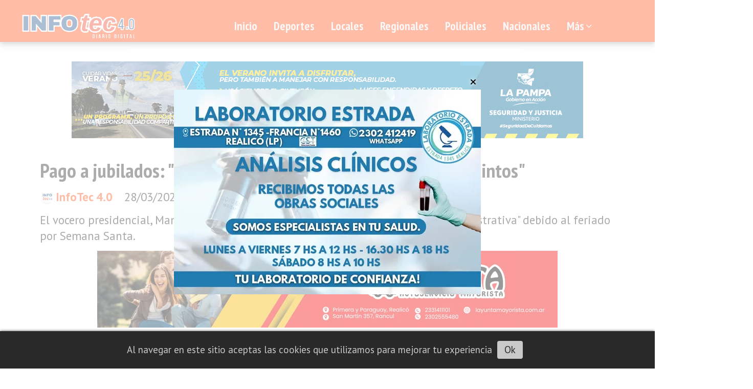

--- FILE ---
content_type: text/html; charset=utf-8
request_url: https://infotecrealico.com.ar/contenido/66096/pago-a-jubilados-no-son-dos-cuotas-son-dos-momentos-distintos
body_size: 11133
content:
<!DOCTYPE html><html lang="es"><head><title>Pago a jubilados: &quot;No son dos cuotas, son dos momentos distintos&quot;</title><meta name="description" content="El vocero presidencial, Manuel Adorni, argumentó que se trató de una decisión &#34;administrativa&#34; debido al feriado por Semana Santa."><meta http-equiv="X-UA-Compatible" content="IE=edge"><meta property="fb:app_id" content="https://www.facebook.com/InfoTec-40-142303193152235"><meta charset="utf-8"><meta name="viewport" content="width=device-width,minimum-scale=1,initial-scale=1"><link rel="canonical" href="https://infotecrealico.com.ar/contenido/66096/pago-a-jubilados-no-son-dos-cuotas-son-dos-momentos-distintos"><meta property="og:type" content="article"><meta property="og:site_name" content="InfoTec 4.0"><meta property="og:title" content="Pago a jubilados: &#34;No son dos cuotas, son dos momentos distintos&#34;"><meta property="og:description" content="El vocero presidencial, Manuel Adorni, argumentó que se trató de una decisión &#34;administrativa&#34; debido al feriado por Semana Santa."><meta property="og:url" content="https://infotecrealico.com.ar/contenido/66096/pago-a-jubilados-no-son-dos-cuotas-son-dos-momentos-distintos"><meta property="og:ttl" content="2419200"><meta property="og:image" content="https://infotecrealico.com.ar/download/multimedia.normal.9a306488bae58a20.TWFudWVsIEFkb3JuaSBzb25yaXNhX25vcm1hbC53ZWJw.webp"><meta property="og:image:width" content="755"><meta property="og:image:height" content="396"><meta name="twitter:image" content="https://infotecrealico.com.ar/download/multimedia.normal.9a306488bae58a20.TWFudWVsIEFkb3JuaSBzb25yaXNhX25vcm1hbC53ZWJw.webp"><meta property="article:published_time" content="2024-03-28T20:43-03"><meta property="article:modified_time" content="2024-03-28T20:58-03"><meta property="article:tag" content="Pago a jubilados: &#34;No son dos cuotas, son dos momentos distintos&#34; | El vocero presidencial, Manuel Adorni, argumentó que se trató de una decisión &#34;administrativa&#34; debido al feriado por Semana Santa."><meta name="twitter:card" content="summary_large_image"><meta name="twitter:title" content="Pago a jubilados: &#34;No son dos cuotas, son dos momentos distintos&#34;"><meta name="twitter:description" content="El vocero presidencial, Manuel Adorni, argumentó que se trató de una decisión &#34;administrativa&#34; debido al feriado por Semana Santa."><link rel="amphtml" href="https://infotecrealico.com.ar/amp/66096/pago-a-jubilados-no-son-dos-cuotas-son-dos-momentos-distintos"><script type="application/ld+json">{"@context":"http://schema.org","@type":"Article","url":"https://infotecrealico.com.ar/contenido/66096/pago-a-jubilados-no-son-dos-cuotas-son-dos-momentos-distintos","mainEntityOfPage":"https://infotecrealico.com.ar/contenido/66096/pago-a-jubilados-no-son-dos-cuotas-son-dos-momentos-distintos","name":"Pago a jubilados: &quot;No son dos cuotas, son dos momentos distintos&quot;","headline":"Pago a jubilados: &quot;No son dos cuotas, son dos momentos distintos&quot;","description":"El vocero presidencial, Manuel Adorni, argument\u00f3 que se trat\u00f3 de una decisi\u00f3n &quot;administrativa&quot; debido al feriado por Semana Santa.","datePublished":"2024-03-28T20:43","dateModified":"2024-03-28T20:58","image":"https://infotecrealico.com.ar/download/multimedia.normal.9a306488bae58a20.TWFudWVsIEFkb3JuaSBzb25yaXNhX25vcm1hbC53ZWJw.webp","keywords":"dos liquidaciones,#Manuel Adorni,pago a jubilados y pensionados","publisher":{"@context":"http://schema.org","@type":"Organization","name":"InfoTec 4.0","url":"https://infotecrealico.com.ar/","logo":{"@type":"ImageObject","url":"https://infotecrealico.com.ar/static/custom/logo-grande.png?t=2026-01-27+03%3A00%3A01.932321"}},"author":{"@type":"Person","name":"InfoTec 4.0","url":"/usuario/2/infotec-40"}}</script><meta name="generator" content="Medios CMS"><link rel="dns-prefetch" href="https://fonts.googleapis.com"><link rel="preconnect" href="https://fonts.googleapis.com" crossorigin><link rel="shortcut icon" href="https://infotecrealico.com.ar/static/custom/favicon.png?t=2026-01-27+03%3A00%3A01.932321"><link rel="apple-touch-icon" href="https://infotecrealico.com.ar/static/custom/favicon.png?t=2026-01-27+03%3A00%3A01.932321"><link rel="stylesheet" href="/static/plugins/fontawesome/css/fontawesome.min.css"><link rel="stylesheet" href="/static/plugins/fontawesome/css/brands.min.css"><link rel="stylesheet" href="/static/plugins/fontawesome/css/solid.min.css"><link rel="stylesheet" href="/static/css/t_aludra/wasat.css?v=25.2-beta5" id="estilo-css"><link rel="stylesheet" href="https://fonts.googleapis.com/css?family=PT+Sans+Narrow:400,700|PT+Sans:400,700&display=swap" crossorigin="anonymous" id="font-url"><style>:root { --font-family-alt: 'PT Sans Narrow', sans-serif; --font-family: 'PT Sans', sans-serif; } :root {--html-font-size: 19px;--header-bg-color: var(--main-color); --header-font-color: #262626; --nav-bg-color: var(--main-color); --nav-font-color: #ffffff; --nav-box-shadow: 0 0 3px #555; --header-max-width: auto; --header-margin: 0 auto; --header-padding: 0; --header-box-shadow: 0 5px 10px #aaa; --header-border-radius: 0; --header-border-top: none; --header-border-right: none; --header-border-bottom: none; --header-border-left: none; --logo-max-width: auto; --logo-margin: 0; --fixed-header-height: none; --main-bg-color: #ffffff; --main-font-color: #303030; --main-max-width: 1200px; --main-margin: 0 auto; --main-padding: 2rem; --main-box-shadow: none; --main-border-radius: 0; --main-border-top: none; --main-border-right: none; --main-border-bottom: none; --main-border-left: none; --aside-ancho: 360px; --aside-margin: 0 3rem 0 0; --aside-padding: 0; --aside-border-left: none; --aside-border-right: none; --footer-bg-color: #454545; --footer-font-color: #e6e6e6; --footer-max-width: auto; --footer-margin: 0 auto; --footer-padding: 1rem; --footer-box-shadow: 0 -3px 6px #888; --footer-border-radius: 0; --footer-border-top: none; --footer-border-right: none; --footer-border-bottom: none; --footer-border-left: none; --wrapper-max-width: auto; --wrapper-box-shadow: none; --menu-bg-color: transparent; --menu-text-align: left; --menu-max-width: auto; --menu-margin: 0 auto; --menu-padding: 0; --menu-box-shadow: none; --menu-border-radius: 0; --menu-border-top: none; --menu-border-right: none; --menu-border-bottom: none; --menu-border-left: none; --submenu-bg-color: var(--main-color); --submenu-box-shadow: 3px 3px 5px #666; --submenu-padding: 1rem; --submenu-border-radius: 0 0 8px 8px; --submenu-item-margin: 0; --menuitem-bg-color: transparent; --menuitem-font-color: #ededed; --menuitem-hover-bg-color: #ededed; --menuitem-hover-font-color: #424242; --menuitem-font-family: var(--font-family-alt); --menuitem-font-size: 1.2rem; --menuitem-font-weight: bold; --menuitem-line-height: none; --menuitem-text-transform: none; --menuitem-icon-size: none; --menuitem-padding: 8px 16px; --menuitem-margin: 0; --menuitem-border-radius: 8px; --menuitem-box-shadow: none; --menuitem-border-bottom: none; --menuitem-hover-border-bottom: none; --post-text-align: center; --post-margin: 0 0 2rem 0; --post-padding: 0; --post-box-shadow: none; --post-border-radius: 0; --post-border-top: none; --post-border-right: none; --post-border-bottom: none; --post-border-left: none; --post-bg-color: #ffffff; --post-categoria-display: initial; --post-autor-display: initial; --post-detalle-display: none; --post-img-aspect-ratio: 56%; --post-img-border-radius: 8px; --post-img-box-shadow: none; --post-img-filter: drop-shadow(8px 8px 3px #aaa); --post-img-hover-filter: drop-shadow(12px 12px 3px #999); --post-grid-min-width: 14rem; --post-grid-column-gap: 3rem; --fullpost-enc-align: left; --fullpost-enc-bg-color: transparent; --fullpost-enc-max-width: auto; --fullpost-enc-margin: 0; --fullpost-enc-padding: 0; --fullpost-enc-box-shadow: none; --fullpost-enc-border-radius: 0; --fullpost-enc-border-top: none; --fullpost-enc-border-right: none; --fullpost-enc-border-bottom: none; --fullpost-enc-border-left: none; --fullpost-main-bg-color: transparent; --fullpost-main-max-width: auto; --fullpost-main-margin: 0; --fullpost-main-padding: 0; --fullpost-main-box-shadow: none; --fullpost-main-border-radius: 0; --fullpost-main-border-top: none; --fullpost-main-border-right: none; --fullpost-main-border-bottom: none; --fullpost-main-border-left: none; --cuerpo-padding: 0; --cuerpo-border-left: none; --buttons-bg-color: transparent; --buttons-font-color: var(--main-color); --buttons-hover-bg-color: var(--main-color); --buttons-hover-font-color: #ffffff; --buttons-font-family: inherit; --buttons-font-size: inherit; --buttons-margin: 0; --buttons-padding: .5em 1em; --buttons-box-shadow: none; --buttons-border-radius: 8px; --buttons-border-top: solid 2px var(--main-color); --buttons-border-right: solid 2px var(--main-color); --buttons-border-bottom: solid 2px var(--main-color); --buttons-border-left: solid 2px var(--main-color); --inputs-bg-color: transparent; --inputs-font-color: #2e2e2e; --inputs-font-family: inherit; --inputs-font-size: inherit; --inputs-padding: .5em 1em; --inputs-box-shadow: none; --inputs-border-radius: 8px; --inputs-border-top: solid 2px #aaa; --inputs-border-right: solid 2px #aaa; --inputs-border-bottom: solid 2px #aaa; --inputs-border-left: solid 2px #aaa; --titulobloques-bg-color: #787878; --titulobloques-font-color: #f5f5f5; --titulobloques-font-family: inherit; --titulobloques-font-size: 1.2rem; --titulobloques-text-align: center; --titulobloques-max-width: 75%; --titulobloques-margin: 4rem auto 2rem auto; --titulobloques-padding: .5em; --titulobloques-box-shadow: none; --titulobloques-border-radius: 8px; --titulobloques-border-top: none; --titulobloques-border-right: none; --titulobloques-border-bottom: none; --titulobloques-border-left: none; --titulopagina-bg-color: #787878; --titulopagina-font-color: #f5f5f5; --titulopagina-font-family: inherit; --titulopagina-font-size: 1.2rem; --titulopagina-text-align: center; --titulopagina-max-width: 75%; --titulopagina-margin: 4rem auto 2rem auto; --titulopagina-padding: .5em; --titulopagina-box-shadow: none; --titulopagina-border-radius: 8px; --titulopagina-border-top: none; --titulopagina-border-right: none; --titulopagina-border-bottom: none; --titulopagina-border-left: none; --main-color: #ff5722; --bg-color: #ffffff; --splash-opacity: 0.6;--splash-pointer-events: initial;--splash-align-items: center;--splash-justify-content: center;} </style><link rel="stylesheet" href="https://cdnjs.cloudflare.com/ajax/libs/photoswipe/4.1.2/photoswipe.min.css"><link rel="stylesheet" href="https://cdnjs.cloudflare.com/ajax/libs/photoswipe/4.1.2/default-skin/default-skin.min.css"><script defer src="https://cdnjs.cloudflare.com/ajax/libs/lazysizes/5.3.2/lazysizes.min.js" integrity="sha512-q583ppKrCRc7N5O0n2nzUiJ+suUv7Et1JGels4bXOaMFQcamPk9HjdUknZuuFjBNs7tsMuadge5k9RzdmO+1GQ==" crossorigin="anonymous" referrerpolicy="no-referrer"></script><script async src="https://www.googletagmanager.com/gtag/js"></script><script>window.dataLayer=window.dataLayer||[];function gtag(){dataLayer.push(arguments);};gtag('js',new Date());gtag('config','G-ETDKF070NV');gtag('config','G-YVQKHMYT13');</script><script async data-ad-client="ca-pub-4958920381491913" src="https://pagead2.googlesyndication.com/pagead/js/adsbygoogle.js"></script></head><body><div id="wrapper" class="wrapper contenido contenido noticia"><header class="header headerC1"><a class="open-nav"><i class="fa fa-bars"></i></a><div class="header__logo"><a href="/"><img class="only-desktop" src="https://infotecrealico.com.ar/static/custom/logo.png?t=2026-01-27+03%3A00%3A01.932321" alt="InfoTec 4.0"><img class="only-mobile" src="https://infotecrealico.com.ar/static/custom/logo-movil.png?t=2026-01-27+03%3A00%3A01.932321" alt="InfoTec 4.0"></a></div><div class="header__menu "><ul><li class="header__menu__item mas"><a href="javascript:void(0)" target> Inicio </a></li><li class="header__menu__item "><a href="/categoria/9/deportes" target> Deportes </a></li><li class="header__menu__item "><a href="/categoria/2/locales" target> Locales </a></li><li class="header__menu__item "><a href="/categoria/6/regionales" target> Regionales </a></li><li class="header__menu__item "><a href="/categoria/5/policiales" target> Policiales </a></li><li class="header__menu__item "><a href="/categoria/1/nacionales" target> Nacionales </a></li><li class="header__menu__item mas"><a href="javascript:void(0)" target> Más <i class="fa fa-chevron-down"></i></a><ul><li><a href="/categoria/7/notas-de-color" target> Notas de Color </a></li><li><a href="/categoria/11/tecnologia" target> Tecnología </a></li><li><a href="/default/farmacias" target> Farmacias de turno </a></li><li><a href="/categoria/24/necrologicas" target> Necrológicas </a></li><li><a href="/buscar" target><i class="fa fa-fw fa-search"></i> Buscar </a></li></ul></li></ul></div><section class="nav" id="nav"><a class="close-nav"><i class="fa fa-times"></i></a><div class="nav__logo"><a href="/"><img class="only-desktop" src="https://infotecrealico.com.ar/static/custom/logo.png?t=2026-01-27+03%3A00%3A01.932321" alt="InfoTec 4.0"><img class="only-mobile" src="https://infotecrealico.com.ar/static/custom/logo-movil.png?t=2026-01-27+03%3A00%3A01.932321" alt="InfoTec 4.0"></a></div><div class="menu-simple menu0"><div class="menu-simple__item "><a href="javascript:void(0)" target> Inicio </a></div><div class="menu-simple__item "><a href="/categoria/9/deportes" target> Deportes </a></div><div class="menu-simple__item "><a href="/categoria/2/locales" target> Locales </a></div><div class="menu-simple__item "><a href="/categoria/6/regionales" target> Regionales </a></div><div class="menu-simple__item "><a href="/categoria/5/policiales" target> Policiales </a></div><div class="menu-simple__item "><a href="/categoria/1/nacionales" target> Nacionales </a></div><div class="menu-simple__item subitems"><a href="javascript:void(0)" target> Más </a><a href="/categoria/7/notas-de-color" target class="menu-simple__item"> Notas de Color </a><a href="/categoria/11/tecnologia" target class="menu-simple__item"> Tecnología </a><a href="/default/farmacias" target class="menu-simple__item"> Farmacias de turno </a><a href="/categoria/24/necrologicas" target class="menu-simple__item"> Necrológicas </a><a href="/buscar" target class="menu-simple__item"><i class="fa fa-fw fa-search"></i> Buscar </a></div></div><div class="social-buttons"><a class="social-buttons__item facebook" href="https://www.facebook.com/InfoTec-40-142303193152235/" target="_blank"><i class="fa fa-brands fa-facebook"></i></a><a class="social-buttons__item youtube" href="https://www.youtube.com/channel/UC_7rRt3ULOJJ-Z7HfCaUIgA" target="_blank"><i class="fa fa-brands fa-youtube"></i></a><a class="social-buttons__item instagram" href="https://www.instagram.com/infotec4.0/" target="_blank"><i class="fa fa-brands fa-instagram"></i></a></div><div class="menu-simple menu1"><div class="menu-simple__item "><a href="/contacto" target> Contacto </a></div><div class="menu-simple__item "><a href="/historial" target> Historial de noticias </a></div><div class="menu-simple__item "><a href="/terminos" target> Términos y condiciones </a></div><div class="menu-simple__item "><a href="/default/contenido/40655/fuentes-rss" target> Fuentes RSS </a></div><div class="menu-simple__item "><a href="/infotec40/a_default/user/login?_next=%2Fa_default%2Findex" target><i class="fa fa-fw fa-sign-in"></i> Ingresar </a></div></div><div class="datos-contacto"><div class="telefono"><i class="fa fa-phone"></i><span>2302566018 - 2331410730</span></div><div class="direccion"><i class="fa fa-map-marker"></i><span>Realicó, La Pampa</span></div><div class="email"><i class="fa fa-envelope"></i><span><a href="/cdn-cgi/l/email-protection#d6bfb8b0b9a2b3b5a4b3b7babfb5b996b1bbb7bfbaf8b5b9bb"><span class="__cf_email__" data-cfemail="264f4840495243455443474a4f454966414b474f4a0845494b">[email&#160;protected]</span></a></span></div></div></section></header><main class="main main0"><section class="principal"><div id="publi-1260" data-nombre="PROVINCIA 2025" class="publi publi-imagen not-desktop C1"><img class="img-responsive lazyload " width="1000" height="150" data-url data-publicidad="1260" data-nombre="PROVINCIA 2025" style="margin:0 auto" src="data:," data-src="/download/publicidades.imagxs.8f9c75a7f295e5f3.aW1hZ3hzLmdpZg==.gif"></div><div id="publi-1260" data-nombre="PROVINCIA 2025" class="publi publi-imagen not-movil C1"><img class="img-responsive lazyload " width="1000" height="150" data-url data-publicidad="1260" data-nombre="PROVINCIA 2025" style="margin:0 auto" src="data:," data-src="/download/publicidades.imagen.988bd189128c7fa8.aW1hZ2VuLmdpZg==.gif"></div><div class="fullpost__encabezado orden3"><h1 class="fullpost__titulo">Pago a jubilados: &quot;No son dos cuotas, son dos momentos distintos&quot;</h1><p class="fullpost__copete">El vocero presidencial, Manuel Adorni, argumentó que se trató de una decisión &quot;administrativa&quot; debido al feriado por Semana Santa.</p><span class="fullpost__fecha"><span class="fecha">28/03/2024</span></span><span class="fullpost__autor"><img src="/download/auth_user.foto.9704f5575f0f0339.MzUyMjM0MDAzXzIyNTczOTYzNTc3ODI3NTFfMzcxODEuanBn.jpg" alt="InfoTec 4.0"><a href="/usuario/2/infotec-40">InfoTec 4.0</a></span></div><div id="publi-1769" data-nombre="La Yunta" class="publi publi-imagen not-desktop C2"><img class="img-responsive lazyload " width="900" height="150" data-url data-publicidad="1769" data-nombre="La Yunta" style="margin:0 auto" src="data:," data-src="/download/publicidades.imagxs.9159ac8e3c89a8cc.aW1hZ3hzLndlYnA=.webp"></div><div id="publi-1769" data-nombre="La Yunta" class="publi publi-imagen not-movil C2"><img class="img-responsive lazyload " width="900" height="150" data-url data-publicidad="1769" data-nombre="La Yunta" style="margin:0 auto" src="data:," data-src="/download/publicidades.imagen.8326163a8303f283.aW1hZ2VuLndlYnA=.webp"></div></section><section class="extra1"><div class="fullpost__main orden3  left"><div id="publi-1541" data-nombre="Parrilla lo nuestro fina noti" class="publi publi-imagen not-desktop C3"><img class="img-responsive lazyload " width="900" height="150" data-url data-publicidad="1541" data-nombre="Parrilla lo nuestro fina noti" style="margin:0 auto" src="data:," data-src="/download/publicidades.imagxs.8287583ac5a18d11.aW1hZ3hzLndlYnA=.webp"></div><div id="publi-1541" data-nombre="Parrilla lo nuestro fina noti" class="publi publi-imagen not-movil C3"><img class="img-responsive lazyload " width="900" height="150" data-url data-publicidad="1541" data-nombre="Parrilla lo nuestro fina noti" style="margin:0 auto" src="data:," data-src="/download/publicidades.imagen.8a7fb185c9eb507e.aW1hZ2VuLndlYnA=.webp"></div><div class="fullpost__imagen "><img alt="Manuel Adorni sonrisa" class="img-responsive lazyload" data-sizes="auto" data-src="/download/multimedia.normal.9a306488bae58a20.TWFudWVsIEFkb3JuaSBzb25yaXNhX25vcm1hbC53ZWJw.webp" data-srcset="/download/multimedia.normal.9a306488bae58a20.TWFudWVsIEFkb3JuaSBzb25yaXNhX25vcm1hbC53ZWJw.webp 755w, /download/multimedia.miniatura.b70a0146d6a23923.TWFudWVsIEFkb3JuaSBzb25yaXNhX21pbmlhdHVyYS53ZWJw.webp 400w" height="396" src="data:," width="755"></div><div id="publi-70" data-nombre="omics trombetta" class="publi publi-imagen not-desktop C4"><img class="img-responsive lazyload puntero" width="800" height="177" data-url="http://www.aviaciontrombetta.com/" data-publicidad="70" data-nombre="omics trombetta" style="margin:0 auto" src="data:," data-src="/download/publicidades.imagxs.fc81476d-f564-43d7-ab39-878f23bfa687.gif"></div><div id="publi-70" data-nombre="omics trombetta" class="publi publi-imagen not-movil C4"><img class="img-responsive lazyload puntero" width="800" height="177" data-url="http://www.aviaciontrombetta.com/" data-publicidad="70" data-nombre="omics trombetta" style="margin:0 auto" src="data:," data-src="/download/publicidades.imagen.b48b4a7af06f9d10.aW1hZ2VuLmdpZg==.gif"></div><div class="fullpost__cuerpo"><p style="text-align: justify;">Tras informarse que el pago de las jubilaciones de marzo se desdoblar&aacute; en dos tramos, el Gobierno explic&oacute; los motivos para abonar las jubilaciones y pensiones en dos liquidaciones y argumentaron que responde a una decisi&oacute;n "administrativa". Diputados de la oposici&oacute;n buscan impedir el desdoblamiento.</p><div id="publi-1935" data-nombre="laboratorio estrada fina" class="publi publi-imagen not-desktop C5"><img class="img-responsive lazyload " width="1407" height="235" data-url data-publicidad="1935" data-nombre="laboratorio estrada fina" style="margin:0 auto" src="data:," data-src="/download/publicidades.imagxs.ab3c56d204a55be8.aW1hZ3hzLndlYnA=.webp"></div><div id="publi-1935" data-nombre="laboratorio estrada fina" class="publi publi-imagen not-movil C5"><img class="img-responsive lazyload " width="1407" height="235" data-url data-publicidad="1935" data-nombre="laboratorio estrada fina" style="margin:0 auto" src="data:," data-src="/download/publicidades.imagen.9a8cce3c18a01855.aW1hZ2VuLndlYnA=.webp"></div><p style="text-align: justify;">El vocero presidencial, Manuel Adorni, fue el primero en aclarar el tema al exponer que, debido al feriado XXL y casi sin d&iacute;as h&aacute;biles en el mes, el pago del ajuste jubilatorio en base al nuevo esquema, se har&aacute; por un lado, mientras que el bono se dar&aacute; por otro.</p><p style="text-align: justify;">"Primero sali&oacute; el decreto de la f&oacute;rmula jubilatoria y despu&eacute;s el del bono, de los 70 mil pesos. Como estamos al cierre del mes, se nos agotaron los d&iacute;as h&aacute;biles, lo que va a ocurrir es que se les va a pagar a los jubilados en dos liquidaciones diferentes", explic&oacute; el funcionario en declaraciones radiales.</p><p style="text-align: justify;"><strong>C&oacute;mo ser&aacute; el pago de las jubilaciones y el bono en abril</strong></p><p style="text-align: justify;">En la misma l&iacute;nea, justific&oacute;: "Se va a hacer una liquidaci&oacute;n por la jubilaci&oacute;n ajustando la nueva jubilaci&oacute;n con el nuevo esquema y otra con el bono, eso se hace en dos momentos distintos, no porque se pague en cuotas sino porque administrativamente debe hacerse en dos momentos diferentes"</p><p style="text-align: justify;">Sin fecha precisa a&uacute;n para el cobro, el vocero sostuvo que se definir&aacute; en torno "a lo que dicten los tiempos de los procesos administrativos", aunque aclar&oacute; que "va a ser inmediato".</p><p style="text-align: justify;">"No es que se les va a pagar en dos cuotas. Es simplemente eso. Van a existir dos liquidaciones, no pago en cuotas a los jubilados, como se est&aacute; diciendo", insisti&oacute; en especificar.</p><p style="text-align: justify;"><strong>El Gobierno oficializ&oacute; la nueva f&oacute;rmula jubilatoria</strong></p><p style="text-align: justify;">Las aclaraciones llegan el d&iacute;a despu&eacute;s de que el Gobierno oficializ&oacute; la nueva f&oacute;rmula de movilidad para las jubilaciones y pensiones, a trav&eacute;s de la publicaci&oacute;n del Decreto 274/2024. Seg&uacute;n lo precisado, desde julio se actualizar&aacute;n mensualmente de acuerdo con las variaciones del nivel general del &Iacute;ndice de Precios al Consumidor (IPC), con cobertura nacional, publicado por el Instituto Nacional de Estad&iacute;stica y Censos (INDEC).</p><p style="text-align: justify;">Es decir, en julio los haberes se actualizar&aacute;n tomando como base el IPC de mayo; en agosto, el de junio; y as&iacute; sucesivamente.</p><p style="text-align: justify;">"Esta reciente modificaci&oacute;n de la movilidad y sus consecuentes adelantos, generar&aacute; un desdoblamiento del pago prestacional, a fin de no demorar el acceso de los beneficiarios a sus haberes", inform&oacute; el organismo previsional.</p><p style="text-align: justify;">En Casa Rosada aseguraron que los pr&oacute;ximos d&iacute;as estar&aacute;n los cronogramas de cobro y la fecha de cada una de las dos liquidaciones.</p></div><div class="fullpost__etiquetas"><a class="fullpost__etiqueta" href="https://infotecrealico.com.ar/tema/37046/dos-liquidaciones" rel="tag">dos liquidaciones</a><a class="fullpost__etiqueta" href="https://infotecrealico.com.ar/tema/35481/manuel-adorni" rel="tag">#Manuel Adorni</a><a class="fullpost__etiqueta" href="https://infotecrealico.com.ar/tema/37045/pago-a-jubilados-y-pensionados" rel="tag">pago a jubilados y pensionados</a></div><div class="fullpost__share-post widget-share-post share_post type1"><a class="share_post__item facebook" href="https://www.facebook.com/sharer/sharer.php?u=https://infotecrealico.com.ar/contenido/66096/pago-a-jubilados-no-son-dos-cuotas-son-dos-momentos-distintos" target="_blank"><i class="fa fa-fw fa-lg fa-brands fa-facebook"></i></a><a class="share_post__item twitter" href="https://twitter.com/intent/tweet?url=https://infotecrealico.com.ar/contenido/66096/pago-a-jubilados-no-son-dos-cuotas-son-dos-momentos-distintos&text=Pago%20a%20jubilados%3A%20%22No%20son%20dos%20cuotas%2C%20son%20dos%20momentos%20distintos%22" target="_blank"><i class="fa fa-fw fa-lg fa-brands fa-x-twitter"></i></a><a class="share_post__item linkedin" href="https://www.linkedin.com/shareArticle?url=https://infotecrealico.com.ar/contenido/66096/pago-a-jubilados-no-son-dos-cuotas-son-dos-momentos-distintos" target="_blank"><i class="fa fa-fw fa-lg fa-brands fa-linkedin"></i></a><a class="share_post__item pinterest" href="https://pinterest.com/pin/create/bookmarklet/?url=https://infotecrealico.com.ar/contenido/66096/pago-a-jubilados-no-son-dos-cuotas-son-dos-momentos-distintos" target="_blank"><i class="fa fa-fw fa-lg fa-brands fa-pinterest"></i></a><a class="share_post__item whatsapp" href="https://api.whatsapp.com/send?text=Pago a jubilados: &#34;No son dos cuotas, son dos momentos distintos&#34;+https://infotecrealico.com.ar/contenido/66096/pago-a-jubilados-no-son-dos-cuotas-son-dos-momentos-distintos" target="_blank"><i class="fa fa-fw fa-lg fa-brands fa-whatsapp"></i></a><a class="share_post__item telegram" href="https://t.me/share/url?url=https://infotecrealico.com.ar/contenido/66096/pago-a-jubilados-no-son-dos-cuotas-son-dos-momentos-distintos&text=Pago a jubilados: &#34;No son dos cuotas, son dos momentos distintos&#34;" target="_blank"><i class="fa fa-fw fa-lg fa-brands fa-telegram"></i></a></div><div id="publi-1927" data-nombre="NC MODAS NOTICIA" class="publi publi-imagen not-desktop C6"><img class="img-responsive lazyload " width="900" height="127" data-url data-publicidad="1927" data-nombre="NC MODAS NOTICIA" style="margin:0 auto" src="data:," data-src="/download/publicidades.imagxs.a19d36971b45b128.aW1hZ3hzLndlYnA=.webp"></div><div id="publi-1927" data-nombre="NC MODAS NOTICIA" class="publi publi-imagen not-movil C6"><img class="img-responsive lazyload " width="900" height="127" data-url data-publicidad="1927" data-nombre="NC MODAS NOTICIA" style="margin:0 auto" src="data:," data-src="/download/publicidades.imagen.bb1312ef041721e7.aW1hZ2VuLndlYnA=.webp"></div><div class="bloque-html"><div class="codigo-html"><div class="medios-widget script" id="1659540126641"><script data-cfasync="false" src="/cdn-cgi/scripts/5c5dd728/cloudflare-static/email-decode.min.js"></script><script async id="b36bdb2cb4d55fb8f009031d065084d62" src="https://www.butlercdn.com/embed/embedblock/36bdb2cb4d55fb8f009031d065084d62"></script></div></div></div><div class="comentarios fullpost__comentarios" id="contenedor-comentarios"><form action="javascript:void(0);" style="display:block; margin:2em auto; max-width:100%; text-align:center;"><button class="ver-comentarios" style="display:block; margin:2em auto; width:auto;">Ver comentarios</button></form></div><div id="publi-689" data-nombre="lange fina noticia gif" class="publi publi-imagen not-desktop C7"><img class="img-responsive lazyload puntero" width="900" height="150" data-url="http://www.diesellange.com.ar/node/5190" data-publicidad="689" data-nombre="lange fina noticia gif" style="margin:0 auto" src="data:," data-src="/download/publicidades.imagxs.a646d51c257cd9fa.aW1hZ3hzLmdpZg==.gif"></div><div id="publi-689" data-nombre="lange fina noticia gif" class="publi publi-imagen not-movil C7"><img class="img-responsive lazyload puntero" width="900" height="150" data-url="http://www.diesellange.com.ar/node/5190" data-publicidad="689" data-nombre="lange fina noticia gif" style="margin:0 auto" src="data:," data-src="/download/publicidades.imagen.8686cf40598f562d.aW1hZ2VuLmdpZg==.gif"></div></div></section><section class="extra2"><div id="publi-703" data-nombre="RAS METABO" class="publi publi-imagen not-desktop C8"><img class="img-responsive lazyload " width="600" height="338" data-url data-publicidad="703" data-nombre="RAS METABO" style="margin:0 auto" src="data:," data-src="/download/publicidades.imagxs.b70aa935-d2f4-49af-8843-7707c0224455.webp"></div><div id="publi-703" data-nombre="RAS METABO" class="publi publi-imagen not-movil C8"><img class="img-responsive lazyload " width="600" height="338" data-url data-publicidad="703" data-nombre="RAS METABO" style="margin:0 auto" src="data:," data-src="/download/publicidades.imagen.915a113bdc8086d7.aW1hZ2VuLndlYnA=.webp"></div></section><section class="aside"><div id="publi-951" data-nombre="cooperativa televisión noticia cuadrada" class="publi publi-imagen not-desktop C9"><img class="img-responsive lazyload puntero" width="895" height="598" data-url="http://www.cernet.com.ar/" data-publicidad="951" data-nombre="cooperativa televisión noticia cuadrada" style="margin:0 auto" src="data:," data-src="/download/publicidades.imagxs.f7defcfa-09c7-4887-ac92-3a336cac3b5b.webp"></div><div id="publi-951" data-nombre="cooperativa televisión noticia cuadrada" class="publi publi-imagen not-movil C9"><img class="img-responsive lazyload puntero" width="895" height="598" data-url="http://www.cernet.com.ar/" data-publicidad="951" data-nombre="cooperativa televisión noticia cuadrada" style="margin:0 auto" src="data:," data-src="/download/publicidades.imagen.a2e54aa1785f0c49.aW1hZ2VuLndlYnA=.webp"></div><div id="publi-1556" data-nombre="hotel del llano noti" class="publi publi-imagen not-desktop C10"><img class="img-responsive lazyload " width="800" height="600" data-url data-publicidad="1556" data-nombre="hotel del llano noti" style="margin:0 auto" src="data:," data-src="/download/publicidades.imagxs.8e9b50026d2d34d6.aW1hZ3hzLmdpZg==.gif"></div><div id="publi-1556" data-nombre="hotel del llano noti" class="publi publi-imagen not-movil C10"><img class="img-responsive lazyload " width="800" height="600" data-url data-publicidad="1556" data-nombre="hotel del llano noti" style="margin:0 auto" src="data:," data-src="/download/publicidades.imagen.84a515809b9bf070.aW1hZ2VuLmdpZg==.gif"></div><section class="bloque lo-mas-visto"><div class="bloque__titulo ">Lo más visto</div><div class="bloque__lista"><article class="post post__noticia post3"><a class="post__imagen autoratio" href="/contenido/82951/emocion-en-realico-tomas-vencio-las-barreras-y-consiguio-su-primer-empleo"><img alt="tomas 11" class="img-responsive lazyload" data-sizes="auto" data-src="/download/multimedia.normal.bf54a38f41047340.bm9ybWFsLndlYnA%3D.webp" data-srcset="/download/multimedia.normal.bf54a38f41047340.bm9ybWFsLndlYnA%3D.webp 960w, /download/multimedia.miniatura.b53426e082f11ddf.bWluaWF0dXJhLndlYnA%3D.webp 344w" height="836" src="data:," width="960"></a><div class="post__datos"><h2 class="post__titulo"><a href="/contenido/82951/emocion-en-realico-tomas-vencio-las-barreras-y-consiguio-su-primer-empleo">Emoción en Realicó: Tomás venció las barreras y consiguió su primer empleo</a></h2><div class="post__autor"><span class="autor__nombre">InfoTec 4.0</span></div><a href="https://infotecrealico.com.ar/categoria/2/locales" class="post__categoria">Locales</a><span class="post__fecha"><span class="fecha"><span class="fecha">25/01/2026</span></span></span></div><p class="post__detalle">Verónica Andrea Elero se comunicó con nuestra redacción para compartir la alegría más grande de su vida: su hijo Tomás, quien convive con un Trastorno del Espectro Autista, consiguió su primer empleo. Un mensaje que busca sensibilizar a una sociedad que a veces olvida la empatía, y un agradecimiento eterno a un comerciante local que decidió ver más allá de un diagnóstico.</p></article><article class="post post__noticia post3"><a class="post__imagen autoratio" href="/contenido/82975/bessent-elogio-a-milei-pasa-de-ser-un-gran-pensador-a-un-politico-de-gran-nivel"><img alt="720" class="img-responsive lazyload" data-sizes="auto" data-src="/download/multimedia.normal.b5f41aa7cda6e05d.bm9ybWFsLndlYnA%3D.webp" data-srcset="/download/multimedia.normal.b5f41aa7cda6e05d.bm9ybWFsLndlYnA%3D.webp 1081w, /download/multimedia.miniatura.a50135a1378e8248.bWluaWF0dXJhLndlYnA%3D.webp 400w" height="720" src="data:," width="1081"></a><div class="post__datos"><h2 class="post__titulo"><a href="/contenido/82975/bessent-elogio-a-milei-pasa-de-ser-un-gran-pensador-a-un-politico-de-gran-nivel">Bessent elogió a Milei: &quot;Pasa de ser un gran pensador a un político de gran nivel&quot;</a></h2><div class="post__autor"><span class="autor__nombre">INFOtec 4.0</span></div><a href="https://infotecrealico.com.ar/categoria/4/politica" class="post__categoria">Política</a><span class="post__fecha"><span class="fecha"><span class="fecha">26/01/2026</span></span></span></div><p class="post__detalle">El secretario del Tesoro de EE.UU. definió a la Argentina como “pieza central” de la estrategia de Trump y defendió el swap de u$s20.000 millones.</p></article><article class="post post__noticia post3"><a class="post__imagen autoratio" href="/contenido/82978/el-herpes-zoster-mas-conocido-como-culebrilla-que-es-por-que-aparece-y-como-prev"><img alt="Claudio Suarez" class="img-responsive lazyload" data-sizes="auto" data-src="/download/multimedia.normal.850a51fe4a20a97b.bm9ybWFsLndlYnA%3D.webp" data-srcset="/download/multimedia.normal.850a51fe4a20a97b.bm9ybWFsLndlYnA%3D.webp 747w, /download/multimedia.miniatura.83e56662cc65a15c.bWluaWF0dXJhLndlYnA%3D.webp 400w" height="493" src="data:," width="747"></a><div class="post__datos"><h2 class="post__titulo"><a href="/contenido/82978/el-herpes-zoster-mas-conocido-como-culebrilla-que-es-por-que-aparece-y-como-prev">El herpes zóster, más conocido como “culebrilla”: qué es, por qué aparece y cómo prevenirlo</a></h2><div class="post__autor"><span class="autor__nombre">InfoTec 4.0</span></div><a href="https://infotecrealico.com.ar/categoria/14/infomerciales" class="post__categoria">Infomerciales</a><span class="post__fecha"><span class="fecha"><span class="fecha">26/01/2026</span></span></span></div><p class="post__detalle">Con el acompañamiento de LABORATORIO ESTRADA – Análisis Clínicos, a cargo del Bioquímico Claudio A. Suárez, compartimos este consejo de salud pensado para acercar información clara y útil a nuestros lectores.</p></article><article class="post post__noticia post3"><a class="post__imagen autoratio" href="/contenido/82981/vuelco-en-la-ruta-nacional-35-tres-mujeres-hospitalizadas-tras-un-accidente-cerc"><img alt="file_1794290104569032" class="img-responsive lazyload" data-sizes="auto" data-src="/download/multimedia.normal.8d5400a4d213084d.bm9ybWFsLndlYnA%3D.webp" data-srcset="/download/multimedia.normal.8d5400a4d213084d.bm9ybWFsLndlYnA%3D.webp 737w, /download/multimedia.miniatura.ae2798c151920c8b.bWluaWF0dXJhLndlYnA%3D.webp 400w" height="509" src="data:," width="737"></a><div class="post__datos"><h2 class="post__titulo"><a href="/contenido/82981/vuelco-en-la-ruta-nacional-35-tres-mujeres-hospitalizadas-tras-un-accidente-cerc">Vuelco en la Ruta Nacional 35: tres mujeres hospitalizadas tras un accidente cerca de Perú</a></h2><div class="post__autor"><span class="autor__nombre">INFOtec 4.0</span></div><a href="https://infotecrealico.com.ar/categoria/8/provinciales" class="post__categoria">Provinciales</a><span class="post__fecha"><span class="fecha"><span class="fecha">26/01/2026</span></span></span></div><p class="post__detalle">El siniestro ocurrió este mediodía a la altura del kilómetro 207. Una familia bonaerense viajaba desde Bariloche hacia Moreno cuando el vehículo volcó por un presunto desperfecto en la calzada.</p></article><article class="post post__noticia post3"><a class="post__imagen autoratio" href="/contenido/82982/el-gobierno-emitio-un-dnu-que-permite-a-militares-en-actividad-ocupar-cargos-en-"><img alt="720 (2)" class="img-responsive lazyload" data-sizes="auto" data-src="/download/multimedia.normal.9317a64b31f46e33.bm9ybWFsLndlYnA%3D.webp" data-srcset="/download/multimedia.normal.9317a64b31f46e33.bm9ybWFsLndlYnA%3D.webp 1003w, /download/multimedia.miniatura.abf40acac193934e.bWluaWF0dXJhLndlYnA%3D.webp 400w" height="720" src="data:," width="1003"></a><div class="post__datos"><h2 class="post__titulo"><a href="/contenido/82982/el-gobierno-emitio-un-dnu-que-permite-a-militares-en-actividad-ocupar-cargos-en-">El Gobierno emitió un DNU que permite a militares en actividad ocupar cargos en el Ministerio de Defensa</a></h2><div class="post__autor"><span class="autor__nombre">INFOtec 4.0</span></div><a href="https://infotecrealico.com.ar/categoria/4/politica" class="post__categoria">Política</a><span class="post__fecha"><span class="fecha"><span class="fecha">26/01/2026</span></span></span></div><p class="post__detalle">Antes de esta modificación, los uniformados debían pasar a situación de disponibilidad.</p></article><article class="post post__noticia post3"><a class="post__imagen autoratio" href="/contenido/82983/caso-bastian-el-conductor-de-la-amarok-y-del-utv-dieron-positivo-en-el-test-de-a"><img alt="bastian-el-nene-accidentado-pinamar" class="img-responsive lazyload" data-sizes="auto" data-src="/download/multimedia.normal.a9a20fbd769710ab.bm9ybWFsLndlYnA%3D.webp" data-srcset="/download/multimedia.normal.a9a20fbd769710ab.bm9ybWFsLndlYnA%3D.webp 760w, /download/multimedia.miniatura.babef046bf7586ac.bWluaWF0dXJhLndlYnA%3D.webp 400w" height="507" src="data:," width="760"></a><div class="post__datos"><h2 class="post__titulo"><a href="/contenido/82983/caso-bastian-el-conductor-de-la-amarok-y-del-utv-dieron-positivo-en-el-test-de-a">Caso Bastian: el conductor de la Amarok y del UTV dieron positivo en el test de alcoholemia</a></h2><div class="post__autor"><span class="autor__nombre">INFOtec 4.0</span></div><a href="https://infotecrealico.com.ar/categoria/16/judiciales" class="post__categoria">Judiciales</a><span class="post__fecha"><span class="fecha"><span class="fecha">26/01/2026</span></span></span></div><p class="post__detalle">Se trata de Manuel Molinari, el hombre que manejaba la camioneta, y de Naomi Quirós, la joven que manejaba el vehículo en el que viajaba Bastian.</p></article><article class="post post__noticia post3"><a class="post__imagen autoratio" href="/contenido/82984/escandalo-en-el-senado-la-hija-de-jorge-capitanich-cobra-mas-de-21-millones-de-l"><img alt="jorge-capitanich-cerro-su-campana-chaco-cara-las-elecciones-del-proximo-domingo-foto-twitter-oficial-jorge-capitanich" class="img-responsive lazyload" data-sizes="auto" data-src="/download/multimedia.normal.87daa03aed79e132.bm9ybWFsLndlYnA%3D.webp" data-srcset="/download/multimedia.normal.87daa03aed79e132.bm9ybWFsLndlYnA%3D.webp 760w, /download/multimedia.miniatura.bc024bab76b94c72.bWluaWF0dXJhLndlYnA%3D.webp 400w" height="507" src="data:," width="760"></a><div class="post__datos"><h2 class="post__titulo"><a href="/contenido/82984/escandalo-en-el-senado-la-hija-de-jorge-capitanich-cobra-mas-de-21-millones-de-l">Escándalo en el Senado: la hija de Jorge Capitanich cobra más de $2,1 millones de la Cámara alta</a></h2><div class="post__autor"><span class="autor__nombre">INFOtec 4.0</span></div><a href="https://infotecrealico.com.ar/categoria/4/politica" class="post__categoria">Política</a><span class="post__fecha"><span class="fecha"><span class="fecha">26/01/2026</span></span></span></div><p class="post__detalle">Jorge Capitanich contrató a su hija como parte del personal de su despacho en el Senado, con la categoría más alta.</p></article><article class="post post__noticia post3"><a class="post__imagen autoratio" href="/contenido/82985/orgullo-argentino-el-increible-premio-que-recibio-la-fragata-libertad-en-francia"><img alt="la-fragata-libertad-zarpo-el-sabado-27-mayo-foto-ministerio-defensa" class="img-responsive lazyload" data-sizes="auto" data-src="/download/multimedia.normal.b72fbec8d7e3832c.bm9ybWFsLndlYnA%3D.webp" data-srcset="/download/multimedia.normal.b72fbec8d7e3832c.bm9ybWFsLndlYnA%3D.webp 760w, /download/multimedia.miniatura.8e596946e8685604.bWluaWF0dXJhLndlYnA%3D.webp 400w" height="506" src="data:," width="760"></a><div class="post__datos"><h2 class="post__titulo"><a href="/contenido/82985/orgullo-argentino-el-increible-premio-que-recibio-la-fragata-libertad-en-francia">Orgullo argentino: el increíble premio que recibió la Fragata Libertad en Francia</a></h2><div class="post__autor"><span class="autor__nombre">INFOtec 4.0</span></div><a href="https://infotecrealico.com.ar/categoria/1/nacionales" class="post__categoria">Nacionales</a><span class="post__fecha"><span class="fecha"><span class="fecha">26/01/2026</span></span></span></div><p class="post__detalle">La Fragata Libertad recibió en Francia el prestigioso premio Boston Teapot gracias al trabajo de su tripulación durante el Viaje de Instrucción N°53.</p></article></div></section><div id="publi-452" data-nombre="santarteres" class="publi publi-imagen not-desktop C11"><img class="img-responsive lazyload " width="600" height="600" data-url data-publicidad="452" data-nombre="santarteres" style="margin:0 auto" src="data:," data-src="/download/publicidades.imagxs.9f78ecd3-78bc-4af3-849f-a191baa1e53a.webp"></div><div id="publi-452" data-nombre="santarteres" class="publi publi-imagen not-movil C11"><img class="img-responsive lazyload " width="600" height="600" data-url data-publicidad="452" data-nombre="santarteres" style="margin:0 auto" src="data:," data-src="/download/publicidades.imagen.9b60788a625b03c3.696d6167656e2e77656270.webp"></div><div id="publi-1043" data-nombre="CRUZA LOTEO PRINCIPAL" class="publi publi-imagen not-desktop C12"><img class="img-responsive lazyload " width="1280" height="824" data-url data-publicidad="1043" data-nombre="CRUZA LOTEO PRINCIPAL" style="margin:0 auto" src="data:," data-src="/download/publicidades.imagxs.3b2d886c-5220-47f6-b2c8-b30a497d89f0.webp"></div><div id="publi-1043" data-nombre="CRUZA LOTEO PRINCIPAL" class="publi publi-imagen not-movil C12"><img class="img-responsive lazyload " width="1280" height="824" data-url data-publicidad="1043" data-nombre="CRUZA LOTEO PRINCIPAL" style="margin:0 auto" src="data:," data-src="/download/publicidades.imagen.96352053521cb4eb.696d6167656e2e77656270.webp"></div><div id="publi-1831" data-nombre="BARROZO NOTICIA LATERAL" class="publi publi-imagen not-desktop C13"><img class="img-responsive lazyload " width="600" height="400" data-url data-publicidad="1831" data-nombre="BARROZO NOTICIA LATERAL" style="margin:0 auto" src="data:," data-src="/download/publicidades.imagxs.992c02a244246382.aW1hZ3hzLmdpZg==.gif"></div><div id="publi-1831" data-nombre="BARROZO NOTICIA LATERAL" class="publi publi-imagen not-movil C13"><img class="img-responsive lazyload " width="600" height="400" data-url data-publicidad="1831" data-nombre="BARROZO NOTICIA LATERAL" style="margin:0 auto" src="data:," data-src="/download/publicidades.imagen.bac9900f55c73bf8.aW1hZ2VuLmdpZg==.gif"></div><div id="publi-1520" data-nombre="clinica ojos noticia" class="publi publi-imagen not-desktop C14"><img class="img-responsive lazyload " width="600" height="600" data-url data-publicidad="1520" data-nombre="clinica ojos noticia" style="margin:0 auto" src="data:," data-src="/download/publicidades.imagxs.afc7d8a0cdff8ceb.aW1hZ3hzLndlYnA=.webp"></div><div id="publi-1520" data-nombre="clinica ojos noticia" class="publi publi-imagen not-movil C14"><img class="img-responsive lazyload " width="600" height="600" data-url data-publicidad="1520" data-nombre="clinica ojos noticia" style="margin:0 auto" src="data:," data-src="/download/publicidades.imagen.9eca782768b3d14c.aW1hZ2VuLndlYnA=.webp"></div></section></main><footer class="footer "><div class="menu-simple "><div class="menu-simple__item "><a href="/contacto" target> Contacto </a></div><div class="menu-simple__item "><a href="/historial" target> Historial de noticias </a></div><div class="menu-simple__item "><a href="/terminos" target> Términos y condiciones </a></div><div class="menu-simple__item "><a href="/default/contenido/40655/fuentes-rss" target> Fuentes RSS </a></div><div class="menu-simple__item "><a href="/infotec40/a_default/user/login?_next=%2Fa_default%2Findex" target><i class="fa fa-fw fa-sign-in"></i> Ingresar </a></div></div><div class="social-buttons"><a class="social-buttons__item facebook" href="https://www.facebook.com/InfoTec-40-142303193152235/" target="_blank"><i class="fa fa-brands fa-facebook"></i></a><a class="social-buttons__item youtube" href="https://www.youtube.com/channel/UC_7rRt3ULOJJ-Z7HfCaUIgA" target="_blank"><i class="fa fa-brands fa-youtube"></i></a><a class="social-buttons__item instagram" href="https://www.instagram.com/infotec4.0/" target="_blank"><i class="fa fa-brands fa-instagram"></i></a></div><div class="datos-contacto"><div class="telefono"><i class="fa fa-phone"></i><span>2302566018 - 2331410730</span></div><div class="direccion"><i class="fa fa-map-marker"></i><span>Realicó, La Pampa</span></div><div class="email"><i class="fa fa-envelope"></i><span><a href="/cdn-cgi/l/email-protection#ff969199908b9a9c8d9a9e93969c90bf98929e9693d19c9092"><span class="__cf_email__" data-cfemail="d8b1b6beb7acbdbbaabdb9b4b1bbb798bfb5b9b1b4f6bbb7b5">[email&#160;protected]</span></a></span></div></div><div class="poweredby"><a href="https://medios.io/?utm_source=infotecrealico.com.ar&utm_medium=website&utm_campaign=logo-footer&ref=nq82" target="_blank" rel="nofollow"><img loading="lazy" src="/static/img/creado-con-medios.png?v=25.2-beta5" alt="Sitio web creado con Medios CMS" style="height:24px"></a></div></footer></div><div id="splash" style="display:none"><div class="flotante flotante-splash"><button type="button" class="cerrar"><i class="fa fa-times"></i></button><div id="publi-1936" data-nombre="laboratorio strada fly" class="publi publi-imagen not-desktop SPLASH"><img class="img-responsive lazyload " width="600" height="400" data-url data-publicidad="1936" data-nombre="laboratorio strada fly" style="margin:0 auto" src="data:," data-src="/download/publicidades.imagxs.93e19ade2a16f926.aW1hZ3hzLndlYnA=.webp"></div><div id="publi-1936" data-nombre="laboratorio strada fly" class="publi publi-imagen not-movil SPLASH"><img class="img-responsive lazyload " width="600" height="400" data-url data-publicidad="1936" data-nombre="laboratorio strada fly" style="margin:0 auto" src="data:," data-src="/download/publicidades.imagen.ab9cc4c8b9433cd6.aW1hZ2VuLndlYnA=.webp"></div></div></div><div class="pswp" tabindex="-1" role="dialog" aria-hidden="true"><div class="pswp__bg"></div><div class="pswp__scroll-wrap"><div class="pswp__container"><div class="pswp__item"></div><div class="pswp__item"></div><div class="pswp__item"></div></div><div class="pswp__ui pswp__ui--hidden"><div class="pswp__top-bar"><div class="pswp__counter"></div><button class="pswp__button pswp__button--close" title="Cerrar (Esc)"></button><button class="pswp__button pswp__button--share" title="Compartir"></button><button class="pswp__button pswp__button--fs" title="Pantalla completa"></button><button class="pswp__button pswp__button--zoom" title="Zoom"></button><div class="pswp__preloader"><div class="pswp__preloader__icn"><div class="pswp__preloader__cut"><div class="pswp__preloader__donut"></div></div></div></div></div><div class="pswp__share-modal pswp__share-modal--hidden pswp__single-tap"><div class="pswp__share-tooltip"></div></div><button class="pswp__button pswp__button--arrow--left" title="Anterior"></button><button class="pswp__button pswp__button--arrow--right" title="Siguiente"></button><div class="pswp__caption"><div class="pswp__caption__center"></div></div></div></div></div><script data-cfasync="false" src="/cdn-cgi/scripts/5c5dd728/cloudflare-static/email-decode.min.js"></script><script src="https://www.google.com/recaptcha/enterprise.js" async defer></script><script>let config={template:"aludra",gaMedios:"G-ETDKF070NV",lang:"es",googleAnalyticsId:"G-YVQKHMYT13",recaptchaPublicKey:"6Ld7LPwrAAAAAG-0ZA5enjV7uzQwjJPVHgBn7ojV",planFree:false,preroll:null,copyProtection:null,comentarios:null,newsletter:null,photoswipe:null,splash:null,twitear:null,scrollInfinito:null,cookieConsent:null,encuestas:null,blockadblock:null,escucharArticulos:null,};config.comentarios={sistema:"facebook",disqusShortname:""};config.eventos=true;config.photoswipe={items:[]};config.photoswipe.items.push({src:"/download/multimedia.normal.9a306488bae58a20.TWFudWVsIEFkb3JuaSBzb25yaXNhX25vcm1hbC53ZWJw.webp",w:"755",h:"396",title:""});config.splash={frecuencia:0,showDelay:1,closeDelay:8};config.twitear={};config.scrollInfinito={maxpages:10};config.escucharArticulos={textoBoton:"Escuchar artículo",position:"bottomright"};config.cookieConsent={mensaje:"Al navegar en este sitio aceptas las cookies que utilizamos para mejorar tu experiencia"};config.encuestas={};config.listaContenido={etiqueta:37045,autor_id:2,};window.MediosConfig=config;</script><script defer src="/static/js/app.min.js?v=25.2-beta5"></script><div id="fb-root"></div><script async defer crossorigin="anonymous" src="https://connect.facebook.net/es_LA/sdk.js#xfbml=1&version=v13.0&autoLogAppEvents=1&appId=https://www.facebook.com/InfoTec-40-142303193152235"></script><script defer src="https://static.cloudflareinsights.com/beacon.min.js/vcd15cbe7772f49c399c6a5babf22c1241717689176015" integrity="sha512-ZpsOmlRQV6y907TI0dKBHq9Md29nnaEIPlkf84rnaERnq6zvWvPUqr2ft8M1aS28oN72PdrCzSjY4U6VaAw1EQ==" data-cf-beacon='{"version":"2024.11.0","token":"0eaa0691c1914a7db043d59dc2bdf651","r":1,"server_timing":{"name":{"cfCacheStatus":true,"cfEdge":true,"cfExtPri":true,"cfL4":true,"cfOrigin":true,"cfSpeedBrain":true},"location_startswith":null}}' crossorigin="anonymous"></script>
</body></html>

--- FILE ---
content_type: text/html; charset=UTF-8
request_url: https://www.butlercdn.com/embed/embedblock/36bdb2cb4d55fb8f009031d065084d62
body_size: 924
content:

      if (typeof window.ga != 'undefined') {
      } else{
        (function(i,s,o,g,r,a,m){i['GoogleAnalyticsObject']=r;i[r]=i[r]||function(){
        (i[r].q=i[r].q||[]).push(arguments)},i[r].l=1*new Date();a=s.createElement(o),
        m=s.getElementsByTagName(o)[0];a.async=1;a.src=g;m.parentNode.insertBefore(a,m)
        })(window,document,'script','https://www.google-analytics.com/analytics.js','ga');
      }
      ga('create', 'UA-44233105-13', 'auto',{'name': 'Jaimme'});
      //ga('Jaimme.send', 'event', 'Banco de La Pampa', 'blockview', 'Infotec');
          ga('Jaimme.send', 'event', 'Banco de La Pampa', 'impresion', 'Alimentos Sábados 2025 - Infotec');
          if (typeof gtag === 'function') { gtag('event','Jaimme',{'event_category':'impresion','event_label':'Alimentos Sábados 2025 - Infotec'});}
          //ga('send', 'pageview'); 
          function butler2618() {
            
          ga('Jaimme.send', 'event', 'Banco de La Pampa', 'click', 'Alimentos Sábados 2025 - Infotec');
          
          if (typeof gtag === 'function') { gtag('event','Jaimme',{'event_category':'click','event_label':'Alimentos Sábados 2025 - Infotec'});}

           window.open('https://www.butlercdn.com/stats/action/bf23457df7cbdd1a0e14439cd4e917c5', '_blank', '');
           const Http = new XMLHttpRequest();
           const url='https://www.butlercdn.com/stats/action/bf23457df7cbdd1a0e14439cd4e917c5';
           Http.open("GET", url);
           //Http.send();
          }
          function mk2618() {  
          window.open('http://www.jaimme.com/stats/getmediakit/bf23457df7cbdd1a0e14439cd4e917c5', '_blank', '');
          event.stopPropagation();
          }

           var butscript = document.getElementById('b36bdb2cb4d55fb8f009031d065084d62');
           var newNode = document.createElement('div');
           
  newNode.innerHTML = '<div onClick="butler2618();"onmouseover="document.getElementById(\'mk2618\').style.display = \'none\';" onmouseout="document.getElementById(\'mk2618\').style.display = \'none\';"class="jbutler" style="position:relative;height:150px;margin:auto;cursor: pointer;width:900px;max-width:100%;margin-bottom:15px;"><img src="https://www.butlercdn.com/uploads/Banco de La Pampa/75818e8a99225fbc1781ebcff2fce7ea.gif" style="width: 100%;"><div id="mk2618" onClick="mk2618();" style="display:none; position: absolute;bottom: -15px;font-family: sans-serif;right: 0;padding: 0 5px;background: #ff9800;font-size: 10px;text-decoration: none;color: white;border-radius: 0 0 5px 5px;"><a style="text-decoration:none;color:white;">ANUNCIE AQUI</a></div></div>';
  butscript.parentNode.appendChild(newNode);

--- FILE ---
content_type: text/html; charset=utf-8
request_url: https://www.google.com/recaptcha/api2/aframe
body_size: -104
content:
<!DOCTYPE HTML><html><head><meta http-equiv="content-type" content="text/html; charset=UTF-8"></head><body><script nonce="iQMFHiNYUUnmpft7OA3HrQ">/** Anti-fraud and anti-abuse applications only. See google.com/recaptcha */ try{var clients={'sodar':'https://pagead2.googlesyndication.com/pagead/sodar?'};window.addEventListener("message",function(a){try{if(a.source===window.parent){var b=JSON.parse(a.data);var c=clients[b['id']];if(c){var d=document.createElement('img');d.src=c+b['params']+'&rc='+(localStorage.getItem("rc::a")?sessionStorage.getItem("rc::b"):"");window.document.body.appendChild(d);sessionStorage.setItem("rc::e",parseInt(sessionStorage.getItem("rc::e")||0)+1);localStorage.setItem("rc::h",'1769524169112');}}}catch(b){}});window.parent.postMessage("_grecaptcha_ready", "*");}catch(b){}</script></body></html>